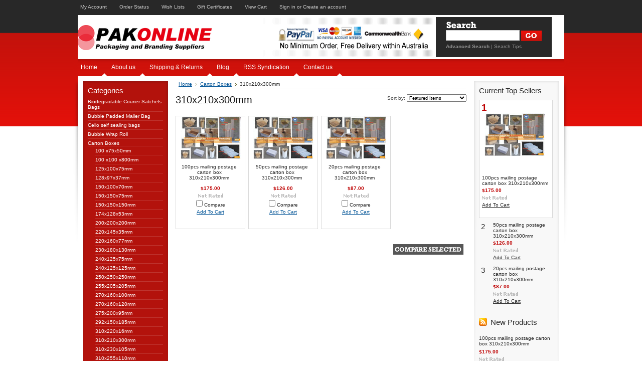

--- FILE ---
content_type: text/html; charset=UTF-8
request_url: https://www.pakonline.com.au/310x210x300mm/
body_size: 5528
content:
<!DOCTYPE html PUBLIC "-//W3C//DTD XHTML 1.0 Transitional//EN" "http://www.w3.org/TR/xhtml1/DTD/xhtml1-transitional.dtd">
<html xml:lang="en" lang="en" xmlns="http://www.w3.org/1999/xhtml">
<head>
	

	<title>shipping box carton</title>

	<meta http-equiv="Content-Type" content="text/html; charset=UTF-8" />
	<meta name="description" content="shipping box carton" />
	<meta name="keywords" content="shipping box carton" />
	
	<link rel='canonical' href='https://pakonline.com.au/310x210x300mm/' />
	
	
	
	<meta http-equiv="Content-Script-Type" content="text/javascript" />
	<meta http-equiv="Content-Style-Type" content="text/css" />
	
	<link rel="shortcut icon" href="https://cdn10.bigcommerce.com/s-1str3/product_images/pakonline2%20fc312.png" />

	<!-- begin: js page tag -->
	<script language="javascript" type="text/javascript">//<![CDATA[
		(function(){
			// this happens before external dependencies (and dom ready) to reduce page flicker
			var node, i;
			for (i = window.document.childNodes.length; i--;) {
				node = window.document.childNodes[i];
				if (node.nodeName == 'HTML') {
					node.className += ' javascript';
				}
			}
		})();
	//]]></script>
	<!-- end: js page tag -->

	<link href="https://cdn9.bigcommerce.com/r-50b4fa8997ce43839fb9457331bc39687cd8345a/themes/__master/Styles/styles.css" type="text/css" rel="stylesheet" /><link href="https://cdn9.bigcommerce.com/r-4f615c2ae007824a9fe879699febc4e15e0b2067/themes/Entertainment/Styles/styles.css" media="all" type="text/css" rel="stylesheet" />
<link href="https://cdn9.bigcommerce.com/r-4f615c2ae007824a9fe879699febc4e15e0b2067/themes/Entertainment/Styles/iselector.css" media="all" type="text/css" rel="stylesheet" />
<link href="https://cdn9.bigcommerce.com/r-4f615c2ae007824a9fe879699febc4e15e0b2067/themes/Entertainment/Styles/red.css" media="all" type="text/css" rel="stylesheet" />
<!--[if IE]><link href="https://cdn9.bigcommerce.com/r-4f615c2ae007824a9fe879699febc4e15e0b2067/themes/Entertainment/Styles/ie.css" media="all" type="text/css" rel="stylesheet" /><![endif]-->
<link href="https://cdn9.bigcommerce.com/r-50b4fa8997ce43839fb9457331bc39687cd8345a/themes/__master/Styles/product.attributes.css" type="text/css" rel="stylesheet" /><link href="https://cdn9.bigcommerce.com/r-3d731b7bcf2924caa25068ee3e7c523c5637ef49/javascript/jquery/themes/cupertino/ui.all.css" type="text/css" rel="stylesheet" /><link href="https://cdn9.bigcommerce.com/r-50b4fa8997ce43839fb9457331bc39687cd8345a/themes/__master/Styles/product.quickview.css" type="text/css" rel="stylesheet" /><link type="text/css" rel="stylesheet" href="https://cdn9.bigcommerce.com/r-3d731b7bcf2924caa25068ee3e7c523c5637ef49/javascript/jquery/plugins/imodal/imodal.css" />

	<!-- Tell the browsers about our RSS feeds -->
	<link rel="alternate" type="application/rss+xml" title="New Products in 310x210x300mm (RSS 2.0)" href="https://pakonline.com.au/rss.php?categoryid=51&amp;type=rss" />
<link rel="alternate" type="application/atom+xml" title="New Products in 310x210x300mm (Atom 0.3)" href="https://pakonline.com.au/rss.php?categoryid=51&amp;type=atom" />
<link rel="alternate" type="application/rss+xml" title="Popular Products in 310x210x300mm (RSS 2.0)" href="https://pakonline.com.au/rss.php?action=popularproducts&amp;categoryid=51&amp;type=rss" />
<link rel="alternate" type="application/atom+xml" title="Popular Products in 310x210x300mm (Atom 0.3)" href="https://pakonline.com.au/rss.php?action=popularproducts&amp;categoryid=51&amp;type=atom" />
<link rel="alternate" type="application/rss+xml" title="Latest News (RSS 2.0)" href="https://www.pakonline.com.au/rss.php?action=newblogs&amp;type=rss" />
<link rel="alternate" type="application/atom+xml" title="Latest News (Atom 0.3)" href="https://www.pakonline.com.au/rss.php?action=newblogs&amp;type=atom" />
<link rel="alternate" type="application/rss+xml" title="New Products (RSS 2.0)" href="https://www.pakonline.com.au/rss.php?type=rss" />
<link rel="alternate" type="application/atom+xml" title="New Products (Atom 0.3)" href="https://www.pakonline.com.au/rss.php?type=atom" />
<link rel="alternate" type="application/rss+xml" title="Popular Products (RSS 2.0)" href="https://www.pakonline.com.au/rss.php?action=popularproducts&amp;type=rss" />
<link rel="alternate" type="application/atom+xml" title="Popular Products (Atom 0.3)" href="https://www.pakonline.com.au/rss.php?action=popularproducts&amp;type=atom" />


	<!-- Include visitor tracking code (if any) -->
	

	

	<style type="text/css"> #Header { background-image: url("https://cdn10.bigcommerce.com/s-1str3/product_images/header_images/Entertainment_headerImage.png?t=1409873806"); } </style>

	<script type="text/javascript" src="https://cdn9.bigcommerce.com/r-3d731b7bcf2924caa25068ee3e7c523c5637ef49/javascript/jquery/1.7.2/jquery.min.js"></script>
	<script type="text/javascript" src="https://cdn10.bigcommerce.com/r-3d731b7bcf2924caa25068ee3e7c523c5637ef49/javascript/menudrop.js?"></script>
	<script type="text/javascript" src="https://cdn10.bigcommerce.com/r-3d731b7bcf2924caa25068ee3e7c523c5637ef49/javascript/common.js?"></script>
	<script type="text/javascript" src="https://cdn10.bigcommerce.com/r-3d731b7bcf2924caa25068ee3e7c523c5637ef49/javascript/iselector.js?"></script>
    <script src="https://cdn10.bigcommerce.com/r-3d731b7bcf2924caa25068ee3e7c523c5637ef49/javascript/viewport.js?"></script>

	<script type="text/javascript">
	//<![CDATA[
	config.ShopPath = 'https://www.pakonline.com.au';
	config.AppPath = ''; // BIG-8939: Deprecated, do not use.
	config.FastCart = 1;
	var ThumbImageWidth = 120;
	var ThumbImageHeight = 120;
	//]]>
	</script>
	
<script type="text/javascript">
ShowImageZoomer = false;
$(document).ready(function() {
	
	function loadQuickView() {
		$(".QuickView").quickview({
			buttonText: "Quick View",
			buttonColor: "#f7f7f7",
			gradientColor: "#dcdbdb",
			textColor: "#000000"
		});
	}

	$(document).on('SearchReload', function() {
		loadQuickView();
	});

	loadQuickView();
});
</script>
<script type="text/javascript" src="https://cdn9.bigcommerce.com/r-3d731b7bcf2924caa25068ee3e7c523c5637ef49/javascript/jquery/plugins/jqueryui/1.8.18/jquery-ui.min.js"></script>
<script type="text/javascript" src="https://cdn9.bigcommerce.com/r-3d731b7bcf2924caa25068ee3e7c523c5637ef49/javascript/jquery/plugins/validate/jquery.validate.js"></script>
<script type="text/javascript" src="https://cdn9.bigcommerce.com/r-3d731b7bcf2924caa25068ee3e7c523c5637ef49/javascript/product.functions.js"></script>
<script type="text/javascript" src="https://cdn9.bigcommerce.com/r-3d731b7bcf2924caa25068ee3e7c523c5637ef49/javascript/product.attributes.js"></script>
<script type="text/javascript" src="https://cdn9.bigcommerce.com/r-3d731b7bcf2924caa25068ee3e7c523c5637ef49/javascript/quickview.js"></script>
<script type="text/javascript" src="https://cdn9.bigcommerce.com/r-3d731b7bcf2924caa25068ee3e7c523c5637ef49/javascript/quickview.initialise.js"></script><script type="text/javascript">
(function () {
    var xmlHttp = new XMLHttpRequest();

    xmlHttp.open('POST', 'https://bes.gcp.data.bigcommerce.com/nobot');
    xmlHttp.setRequestHeader('Content-Type', 'application/json');
    xmlHttp.send('{"store_id":"747517","timezone_offset":"10","timestamp":"2026-01-21T08:06:09.40347400Z","visit_id":"6b743875-74d7-49e3-9a0b-96de0bbd6b03","channel_id":1}');
})();
</script>
<script type="text/javascript" src="https://cdn9.bigcommerce.com/r-3d731b7bcf2924caa25068ee3e7c523c5637ef49/javascript/jquery/plugins/jquery.form.js"></script>
<script type="text/javascript" src="https://cdn9.bigcommerce.com/r-3d731b7bcf2924caa25068ee3e7c523c5637ef49/javascript/jquery/plugins/imodal/imodal.js"></script>
<script type="text/javascript" src="https://checkout-sdk.bigcommerce.com/v1/loader.js" defer></script>
<script type="text/javascript">
var BCData = {};
</script>

	<script type="text/javascript" src="https://cdn9.bigcommerce.com/r-3d731b7bcf2924caa25068ee3e7c523c5637ef49/javascript/quicksearch.js"></script>
	
</head>

<body>
	<div id="Container">
			<div id="AjaxLoading"><img src="https://cdn10.bigcommerce.com/r-4f615c2ae007824a9fe879699febc4e15e0b2067/themes/Entertainment/images/ajax-loader.gif" alt="" />&nbsp; Loading... Please wait...</div>
		

				
		
		<div id="TopMenu">
			<ul style="display:">
				<li style="display:none" class="HeaderLiveChat">
					
				</li>
				<li style="display:" class="First"><a href="https://www.pakonline.com.au/account.php">My Account</a></li>
				<li style="display:"><a href="https://www.pakonline.com.au/orderstatus.php">Order Status</a></li>
				<li style="display:"><a href="https://www.pakonline.com.au/wishlist.php">Wish Lists</a></li>
				<li><a href="https://www.pakonline.com.au/giftcertificates.php">Gift Certificates</a></li>
				<li style="display:" class="CartLink"><a href="https://www.pakonline.com.au/cart.php">View Cart <span></span></a></li>
				<li style="display:">
					<div>
						<a href='https://www.pakonline.com.au/login.php' onclick=''>Sign in</a> or <a href='https://www.pakonline.com.au/login.php?action=create_account' onclick=''>Create an account</a>
					</div>
				</li>
			</ul>
			<br class="Clear" />
		</div>

		<div id="Outer">
			<div id="Header">
				<div id="Logo">
					<a href="https://www.pakonline.com.au/"><img src="/product_images/pakonline_1409709669__66210.png" border="0" id="LogoImage" alt="pakonline" /></a>

				</div>
							<div id="SearchForm">
				<form action="https://www.pakonline.com.au/search.php" method="get" onsubmit="return check_small_search_form()">
					<label for="search_query">Search</label><br />
					<input type="text" name="search_query" id="search_query" class="Textbox" value="" />
					<input type="image" src="https://cdn10.bigcommerce.com/r-4f615c2ae007824a9fe879699febc4e15e0b2067/themes/Entertainment/images/red/Search.gif" class="Button" />
				</form>
				<p>
					<a href="https://www.pakonline.com.au/search.php?mode=advanced"><strong>Advanced Search</strong></a> |
					<a href="https://www.pakonline.com.au/search.php?action=Tips">Search Tips</a>
				</p>
			</div>

			<script type="text/javascript">
				lang.EmptySmallSearch = "You forgot to enter some search keywords.";
			</script>

				<br class="Clear" />
			</div>
			<div id="Menu">
		<ul>
			<li class="First "><a href="https://www.pakonline.com.au/"><span>Home</span></a></li>
				<li class=" ">
		<a href="https://pakonline.com.au/about-us/"><span>About us</span></a>
		
	</li>	<li class=" ">
		<a href="https://pakonline.com.au/shipping-returns/"><span>Shipping &amp; Returns</span></a>
		
	</li>	<li class=" ">
		<a href="https://pakonline.com.au/blog/"><span>Blog</span></a>
		
	</li>	<li class=" ">
		<a href="https://pakonline.com.au/rss-syndication/"><span>RSS Syndication</span></a>
		
	</li>	<li class=" ">
		<a href="https://pakonline.com.au/contact-us/"><span>Contact us</span></a>
		
	</li>
		</ul>
	</div>


	<div id="Wrapper">
		
		<div class="Left" id="LayoutColumn1">
							<div class="Block CategoryList Moveable Panel" id="SideCategoryList">
					<h2>Categories</h2>
					<div class="BlockContent">
						<div class="SideCategoryListClassic">
							<ul class="category-list">	<li class=""><a href="https://www.pakonline.com.au/biodegradable-courier-satchels-bags/">Biodegradable Courier Satchels Bags</a>
	
	</li>	<li class=""><a href="https://www.pakonline.com.au/bubble-padded-mailer-bag/">Bubble Padded Mailer Bag</a>
	
	</li>	<li class=""><a href="https://www.pakonline.com.au/cello-self-sealing-bags/">Cello self sealing bags</a>
	
	</li>	<li class=""><a href="https://www.pakonline.com.au/bubble-wrap-roll/">Bubble Wrap Roll </a>
	
	</li>	<li class=""><a href="https://www.pakonline.com.au/carton-boxes/">Carton Boxes</a>
	<ul>	<li class=""><a href="/100-x75x50mm/">100 x75x50mm</a>
	
	</li>	<li class=""><a href="/100-x100-x800mm/">100 x100 x800mm</a>
	
	</li>	<li class=""><a href="/125x100x75mm/">125x100x75mm</a>
	
	</li>	<li class=""><a href="/128x97x37mm/">128x97x37mm</a>
	
	</li>	<li class=""><a href="/150x100x70/">150x100x70mm</a>
	
	</li>	<li class=""><a href="/150x150x75mm/">150x150x75mm</a>
	
	</li>	<li class=""><a href="/150x150x150mm/">150x150x150mm</a>
	
	</li>	<li class=""><a href="/174x128x53mm/">174x128x53mm</a>
	
	</li>	<li class=""><a href="/200x200x200mm/">200x200x200mm</a>
	
	</li>	<li class=""><a href="/220x145x35mm/">220x145x35mm</a>
	
	</li>	<li class=""><a href="/220x160x77mm/">220x160x77mm</a>
	
	</li>	<li class=""><a href="/230x180x130mm/">230x180x130mm</a>
	
	</li>	<li class=""><a href="/240x125x75mm/">240x125x75mm</a>
	
	</li>	<li class=""><a href="/240x125x125mm/">240x125x125mm</a>
	
	</li>	<li class=""><a href="/250x250x250mm/">250x250x250mm</a>
	
	</li>	<li class=""><a href="/255x205x205mm/">255x205x205mm</a>
	
	</li>	<li class=""><a href="/270x160x100mm/">270x160x100mm</a>
	
	</li>	<li class=""><a href="/270x160x120mm/">270x160x120mm</a>
	
	</li>	<li class=""><a href="/275x200x95mm/">275x200x95mm</a>
	
	</li>	<li class=""><a href="/292x150x185mm/">292x150x185mm</a>
	
	</li>	<li class=""><a href="/310x220x16mm/">310x220x16mm</a>
	
	</li>	<li class=""><a href="/310x210x300mm/">310x210x300mm</a>
	
	</li>	<li class=""><a href="/310x230x105mm/">310x230x105mm</a>
	
	</li>	<li class=""><a href="/310x255x110mm/">310x255x110mm</a>
	
	</li>	<li class=""><a href="/320x240x160mm/">320x240x160mm</a>
	
	</li>	<li class=""><a href="/400x200x180mm/">400x200x180mm</a>
	
	</li>	<li class=""><a href="/405x300x255mm-1/">405x300x255mm</a>
	
	</li>	<li class="LastChild"><a href="/430x305x140mm/">430x305x140mm</a>
	
	</li></ul>
	</li>	<li class=""><a href="https://www.pakonline.com.au/carton-fit-auspost-satchels/">Carton fit Auspost satchels</a>
	
	</li>	<li class=""><a href="https://www.pakonline.com.au/courier-satchels-bags-1/">Courier Satchels Bags</a>
	
	</li>	<li class=""><a href="https://www.pakonline.com.au/invoice-enclosed-envelopes/">Invoice Enclosed Envelopes </a>
	
	</li>	<li class=""><a href="https://www.pakonline.com.au/kraft-paper-rolls/">Kraft Paper Rolls</a>
	
	</li>	<li class=""><a href="https://www.pakonline.com.au/plain-white-labels-for-inkjet-and-laser-printer/">Plain White Labels for Inkjet /Laser Printer</a>
	
	</li>	<li class=""><a href="https://www.pakonline.com.au/premium-business-envelope/">Premium Business Envelope</a>
	
	</li>	<li class=""><a href="https://www.pakonline.com.au/quality-packaging-tapes/">Quality Packaging tapes</a>
	
	</li>	<li class=""><a href="https://www.pakonline.com.au/stretch-film-clear-black-colour/">Stretch Film Clear/ Black Colour</a>
	
	</li>	<li class=""><a href="https://www.pakonline.com.au/super-flat-mailing-box/">Super Flat Mailing Box</a>
	
	</li>	<li class=""><a href="https://www.pakonline.com.au/customers-bulk-order-here/">Customers Bulk Order Here</a>
	
	</li>	<li class=""><a href="https://www.pakonline.com.au/food-packaging/">Food Packaging</a>
	
	</li>	<li class=""><a href="https://www.pakonline.com.au/request-a-sample/">Request a sample</a>
	
	</li></ul>
							<div class="afterSideCategoryList"></div>
						</div>
					</div>
				</div>

							<div class="Block ShopByPrice Moveable Panel" id="SideCategoryShopByPrice" style="display:">
					<h2>Shop by Price</h2>
					<div class="BlockContent">
						<ul>
							<li><a href="https://pakonline.com.au/310x210x300mm/?price_min=0&price_max=105&sort=featured" rel="nofollow">$0.00 - $105.00</a></li><li><a href="https://pakonline.com.au/310x210x300mm/?price_min=105&price_max=122&sort=featured" rel="nofollow">$105.00 - $122.00</a></li><li><a href="https://pakonline.com.au/310x210x300mm/?price_min=122&price_max=140&sort=featured" rel="nofollow">$122.00 - $140.00</a></li><li><a href="https://pakonline.com.au/310x210x300mm/?price_min=140&price_max=157&sort=featured" rel="nofollow">$140.00 - $157.00</a></li><li><a href="https://pakonline.com.au/310x210x300mm/?price_min=157&price_max=175&sort=featured" rel="nofollow">$157.00 - $175.00</a></li>
						</ul>
					</div>
				</div>
			<div class="Block Moveable Panel" id="SideShopByBrand" style="display:none;"></div>
								

				<div class="Block NewsletterSubscription Moveable Panel" id="SideNewsletterBox">

					<h2>
						Our Newsletter
					</h2>
					

					<div class="BlockContent">
						<form action="https://www.pakonline.com.au/subscribe.php" method="post" id="subscribe_form" name="subscribe_form">
							<input type="hidden" name="action" value="subscribe" />
							<label for="nl_first_name">Your First Name:</label>
							<input type="text" class="Textbox" id="nl_first_name" name="nl_first_name" />
							<label for="nl_email">Your Email Address:</label>
							<input type="text" class="Textbox" id="nl_email" name="nl_email" /><br />

								<input type="image" src="https://cdn10.bigcommerce.com/r-4f615c2ae007824a9fe879699febc4e15e0b2067/themes/Entertainment/images/red/NewsletterSubscribe.gif" value="Subscribe" class="Button" />

						</form>
					</div>
				</div>
				<script type="text/javascript">
// <!--
	$('#subscribe_form').submit(function() {
		if($('#nl_first_name').val() == '') {
			alert('You forgot to type in your first name.');
			$('#nl_first_name').focus();
			return false;
		}

		if($('#nl_email').val() == '') {
			alert('You forgot to type in your email address.');
			$('#nl_email').focus();
			return false;
		}

		if($('#nl_email').val().indexOf('@') == -1 || $('#nl_email').val().indexOf('.') == -1) {
			alert('Please enter a valid email address, such as john@example.com.');
			$('#nl_email').focus();
			$('#nl_email').select();
			return false;
		}

		// Set the action of the form to stop spammers
		$('#subscribe_form').append("<input type=\"hidden\" name=\"check\" value=\"1\" \/>");
		return true;

	});
// -->
</script>


			<div class="Block Moveable Panel" id="SideLiveChatServices" style="display:none;"></div>
		</div>
		<div class="Content " id="LayoutColumn2">
							<div class="Block Moveable Panel Breadcrumb" id="CategoryBreadcrumb">
					<ul>
						<li><a href="https://www.pakonline.com.au/">Home</a></li><li><a href="https://pakonline.com.au/carton-boxes/">Carton Boxes</a></li><li>310x210x300mm</li>
					</ul>
				</div>
			
							<div class="Block Moveable Panel" id="CategoryHeading">
					<div class="BlockContent">
						<div class="FloatRight SortBox">
	<form action="https://pakonline.com.au/310x210x300mm/" method="get">
		
		Sort by:
		<select name="sort" id="sort" onchange="this.form.submit()">
			<option selected="selected" value="featured">Featured Items</option>
			<option  value="newest">Newest Items</option>
			<option  value="bestselling">Bestselling</option>
			<option  value="alphaasc">Alphabetical: A to Z</option>
			<option  value="alphadesc">Alphabetical: Z to A</option>
			<option  value="avgcustomerreview">Avg. Customer Review</option>
			<option  value="priceasc">Price: Low to High</option>
			<option  value="pricedesc">Price: High to Low</option>
		</select>
	</form>
</div>

						
						<h2>310x210x300mm</h2>
						

						<div class="CategoryDescription">
						
							
						
						</div>
						
					</div>
				</div>

			<div class="Block Moveable Panel" id="CategoryPagingTop" style="display:none;"></div>
							<div class="Block CategoryContent Moveable Panel" id="CategoryContent">
					<script type="text/javascript">
						lang.CompareSelectMessage = 'Please choose at least 2 products to compare.';
						lang.PleaseSelectAProduct = 'Please select at least one product to add to your cart.';
						config.CompareLink = 'https://www.pakonline.com.au/compare/';
					</script>
					
					
					<form name="frmCompare" id="frmCompare" action="https://www.pakonline.com.au/compare/" method="get" onsubmit="return compareProducts(config.CompareLink)">
						
						<ul class="ProductList ">
														<li class="Odd">
								<div class="ProductImage QuickView" data-product="219">
									<a href="https://pakonline.com.au/100pcs-mailing-postage-carton-box-310x210x300mm/"><img src="https://cdn10.bigcommerce.com/s-1str3/products/219/images/428/carton_box_01__27309.1410869362.120.120.jpg?c=2" alt="shipping box carton postage sydney supplier order online wholesales" /></a>
								</div>
								<div class="ProductDetails">
									<strong><a href="https://pakonline.com.au/100pcs-mailing-postage-carton-box-310x210x300mm/" class="">100pcs mailing postage carton box 310x210x300mm</a></strong>
								</div>
								<div class="ProductPriceRating">
									<em>$175.00</em>
									<span class="Rating Rating0"><img src="https://cdn10.bigcommerce.com/r-4f615c2ae007824a9fe879699febc4e15e0b2067/themes/Entertainment/images/IcoRating0.gif" alt="" style="" /></span>
								</div>
								<div class="ProductCompareButton" style="display:">
									<input type="checkbox" class="CheckBox" name="compare_product_ids" id="compare_219" value="219" onclick="product_comparison_box_changed(this.checked)" /> <label for="compare_219">Compare</label> <br />
								</div>
								<div class="ProductActionAdd" style="display:;">
									<a href="https://pakonline.com.au/cart.php?action=add&product_id=219">Add To Cart</a>
								</div>
							</li>							<li class="Even">
								<div class="ProductImage QuickView" data-product="218">
									<a href="https://pakonline.com.au/50pcs-mailing-postage-carton-box-310x210x300mm/"><img src="https://cdn10.bigcommerce.com/s-1str3/products/218/images/427/carton_box_01__86516.1410869320.120.120.jpg?c=2" alt="shipping box carton postage sydney supplier order online wholesales" /></a>
								</div>
								<div class="ProductDetails">
									<strong><a href="https://pakonline.com.au/50pcs-mailing-postage-carton-box-310x210x300mm/" class="">50pcs mailing postage carton box 310x210x300mm</a></strong>
								</div>
								<div class="ProductPriceRating">
									<em>$126.00</em>
									<span class="Rating Rating0"><img src="https://cdn10.bigcommerce.com/r-4f615c2ae007824a9fe879699febc4e15e0b2067/themes/Entertainment/images/IcoRating0.gif" alt="" style="" /></span>
								</div>
								<div class="ProductCompareButton" style="display:">
									<input type="checkbox" class="CheckBox" name="compare_product_ids" id="compare_218" value="218" onclick="product_comparison_box_changed(this.checked)" /> <label for="compare_218">Compare</label> <br />
								</div>
								<div class="ProductActionAdd" style="display:;">
									<a href="https://pakonline.com.au/cart.php?action=add&product_id=218">Add To Cart</a>
								</div>
							</li>							<li class="Odd">
								<div class="ProductImage QuickView" data-product="217">
									<a href="https://pakonline.com.au/20pcs-mailing-postage-carton-box-310x210x300mm/"><img src="https://cdn10.bigcommerce.com/s-1str3/products/217/images/426/carton_box_01__72451.1410869267.120.120.jpg?c=2" alt="shipping box carton postage sydney supplier order online wholesales" /></a>
								</div>
								<div class="ProductDetails">
									<strong><a href="https://pakonline.com.au/20pcs-mailing-postage-carton-box-310x210x300mm/" class="">20pcs mailing postage carton box 310x210x300mm</a></strong>
								</div>
								<div class="ProductPriceRating">
									<em>$87.00</em>
									<span class="Rating Rating0"><img src="https://cdn10.bigcommerce.com/r-4f615c2ae007824a9fe879699febc4e15e0b2067/themes/Entertainment/images/IcoRating0.gif" alt="" style="" /></span>
								</div>
								<div class="ProductCompareButton" style="display:">
									<input type="checkbox" class="CheckBox" name="compare_product_ids" id="compare_217" value="217" onclick="product_comparison_box_changed(this.checked)" /> <label for="compare_217">Compare</label> <br />
								</div>
								<div class="ProductActionAdd" style="display:;">
									<a href="https://pakonline.com.au/cart.php?action=add&product_id=217">Add To Cart</a>
								</div>
							</li>
						</ul>
						<br class="Clear" />
												<div class="CompareButton" style="display:">
							<input type="image" value="Compare Selected" src="https://cdn10.bigcommerce.com/r-4f615c2ae007824a9fe879699febc4e15e0b2067/themes/Entertainment/images/red/CompareButton.gif" />
						</div>
					</form>
				</div>
			<div class="Block Moveable Panel" id="CategoryPagingBottom" style="display:none;"></div>
			
		</div>
		<div class="Right" id="LayoutColumn3" style="display: ">
							<div class="Block TopSellers Moveable Panel" id="SideCategoryTopSellers" style="display:">
					<h2>Current Top Sellers</h2>
					<div class="BlockContent">
						<ul class="ProductList">
														<li class="TopSeller1">
								<div class="TopSellerNumber">1</div>
								<div class="ProductImage">
									<a href="https://pakonline.com.au/100pcs-mailing-postage-carton-box-310x210x300mm/"><img src="https://cdn10.bigcommerce.com/s-1str3/products/219/images/428/carton_box_01__27309.1410869362.120.120.jpg?c=2" alt="shipping box carton postage sydney supplier order online wholesales" /></a>
								</div>
								<div class="ProductDetails">
									<strong><a href="https://pakonline.com.au/100pcs-mailing-postage-carton-box-310x210x300mm/">100pcs mailing postage carton box 310x210x300mm</a></strong>
									<div class="ProductPriceRating">
										<em>$175.00</em>
										<span class="Rating Rating0"><img src="https://cdn10.bigcommerce.com/r-4f615c2ae007824a9fe879699febc4e15e0b2067/themes/Entertainment/images/IcoRating0.gif" alt="" style="" /></span>
									</div>
									<div class="ProductActionAdd" style="display:;">
										<strong><a href="https://pakonline.com.au/cart.php?action=add&product_id=219">Add To Cart</a></strong>
									</div>
								</div>
							</li>
							<li>
								<div class="TopSellerNumber">2</div>
								<div class="ProductImage">
									<a href="https://pakonline.com.au/50pcs-mailing-postage-carton-box-310x210x300mm/"><img src="https://cdn10.bigcommerce.com/s-1str3/products/218/images/427/carton_box_01__86516.1410869320.120.120.jpg?c=2" alt="shipping box carton postage sydney supplier order online wholesales" /></a>
								</div>
								<div class="ProductDetails">
									<strong><a href="https://pakonline.com.au/50pcs-mailing-postage-carton-box-310x210x300mm/">50pcs mailing postage carton box 310x210x300mm</a></strong>
									<div class="ProductPriceRating">
										<em>$126.00</em>
										<span class="Rating Rating0"><img src="https://cdn10.bigcommerce.com/r-4f615c2ae007824a9fe879699febc4e15e0b2067/themes/Entertainment/images/IcoRating0.gif" alt="" style="" /></span>
									</div>
									<div class="ProductActionAdd" style="display:;">
										<strong><a href="https://pakonline.com.au/cart.php?action=add&product_id=218">Add To Cart</a></strong>
									</div>
								</div>
							</li>
							<li>
								<div class="TopSellerNumber">3</div>
								<div class="ProductImage">
									<a href="https://pakonline.com.au/20pcs-mailing-postage-carton-box-310x210x300mm/"><img src="https://cdn10.bigcommerce.com/s-1str3/products/217/images/426/carton_box_01__72451.1410869267.120.120.jpg?c=2" alt="shipping box carton postage sydney supplier order online wholesales" /></a>
								</div>
								<div class="ProductDetails">
									<strong><a href="https://pakonline.com.au/20pcs-mailing-postage-carton-box-310x210x300mm/">20pcs mailing postage carton box 310x210x300mm</a></strong>
									<div class="ProductPriceRating">
										<em>$87.00</em>
										<span class="Rating Rating0"><img src="https://cdn10.bigcommerce.com/r-4f615c2ae007824a9fe879699febc4e15e0b2067/themes/Entertainment/images/IcoRating0.gif" alt="" style="" /></span>
									</div>
									<div class="ProductActionAdd" style="display:;">
										<strong><a href="https://pakonline.com.au/cart.php?action=add&product_id=217">Add To Cart</a></strong>
									</div>
								</div>
							</li>

						</ul>
					</div>
				</div>
			<div class="Block Moveable Panel" id="SideCategoryPopularProducts" style="display:none;"></div>
							<div class="Block NewProducts Moveable Panel" id="SideCategoryNewProducts" style="display:">
					<h2><span class="FeedLink FloatRight">
	<a href="https://www.pakonline.com.au/rss.php?type=rss&amp;categoryid=51">
		<img src="https://cdn10.bigcommerce.com/r-4f615c2ae007824a9fe879699febc4e15e0b2067/themes/Entertainment/images/RSS.gif" title="New Products RSS Feed for 310x210x300mm" alt="RSS" />
	</a>
</span> New Products</h2>
					<div class="BlockContent">
						<ul class="ProductList">
							<li class="Odd">
	<div class="ProductImage">
		<a href="https://pakonline.com.au/100pcs-mailing-postage-carton-box-310x210x300mm/"><img src="https://cdn10.bigcommerce.com/s-1str3/products/219/images/428/carton_box_01__27309.1410869362.120.120.jpg?c=2" alt="shipping box carton postage sydney supplier order online wholesales" /></a>
	</div>
	<div class="ProductDetails">
		<strong><a href="https://pakonline.com.au/100pcs-mailing-postage-carton-box-310x210x300mm/">100pcs mailing postage carton box 310x210x300mm</a></strong>
	</div>
	<div class="ProductPriceRating">
		<em>$175.00</em>
		<span class="Rating Rating0"><img src="https://cdn10.bigcommerce.com/r-4f615c2ae007824a9fe879699febc4e15e0b2067/themes/Entertainment/images/IcoRating0.gif" alt="" style="" /></span>
	</div>
	<div class="ProductActionAdd" style="display:;">
		<a href="https://pakonline.com.au/cart.php?action=add&product_id=219">Add To Cart</a>
	</div>
</li><li class="Even">
	<div class="ProductImage">
		<a href="https://pakonline.com.au/50pcs-mailing-postage-carton-box-310x210x300mm/"><img src="https://cdn10.bigcommerce.com/s-1str3/products/218/images/427/carton_box_01__86516.1410869320.120.120.jpg?c=2" alt="shipping box carton postage sydney supplier order online wholesales" /></a>
	</div>
	<div class="ProductDetails">
		<strong><a href="https://pakonline.com.au/50pcs-mailing-postage-carton-box-310x210x300mm/">50pcs mailing postage carton box 310x210x300mm</a></strong>
	</div>
	<div class="ProductPriceRating">
		<em>$126.00</em>
		<span class="Rating Rating0"><img src="https://cdn10.bigcommerce.com/r-4f615c2ae007824a9fe879699febc4e15e0b2067/themes/Entertainment/images/IcoRating0.gif" alt="" style="" /></span>
	</div>
	<div class="ProductActionAdd" style="display:;">
		<a href="https://pakonline.com.au/cart.php?action=add&product_id=218">Add To Cart</a>
	</div>
</li><li class="Odd">
	<div class="ProductImage">
		<a href="https://pakonline.com.au/20pcs-mailing-postage-carton-box-310x210x300mm/"><img src="https://cdn10.bigcommerce.com/s-1str3/products/217/images/426/carton_box_01__72451.1410869267.120.120.jpg?c=2" alt="shipping box carton postage sydney supplier order online wholesales" /></a>
	</div>
	<div class="ProductDetails">
		<strong><a href="https://pakonline.com.au/20pcs-mailing-postage-carton-box-310x210x300mm/">20pcs mailing postage carton box 310x210x300mm</a></strong>
	</div>
	<div class="ProductPriceRating">
		<em>$87.00</em>
		<span class="Rating Rating0"><img src="https://cdn10.bigcommerce.com/r-4f615c2ae007824a9fe879699febc4e15e0b2067/themes/Entertainment/images/IcoRating0.gif" alt="" style="" /></span>
	</div>
	<div class="ProductActionAdd" style="display:;">
		<a href="https://pakonline.com.au/cart.php?action=add&product_id=217">Add To Cart</a>
	</div>
</li>
						</ul>
					</div>
				</div>
		</div>
		<br class="Clear" />
	</div>
	        <br class="Clear" />
        <div id="Footer">
            <p>
                

                All prices are in <span title='Australian Dollars'>AUD</span>.Excluded GST. 
                Free Delivery within Australia. 
                All products are sold by carton.No minimum order.
                Copyright 2026 
                pakonline.
                
                
                
                <br />
                <a href="http://www.pakonline.com.au/bubble-padded-mailer-bag"> Kraft Paper Bubble Padded Mailer Bags</a>
                 <a href="http://www.pakonline.com.au/bubble-wrap-roll/"> Bubble Wrap Roll Packaging</a>
                 <a href="http://www.pakonline.com.au/courier-satchels-bags-1"> Poly Courier Post Satchels Bags White Plain</a>
                <a href="http://www.pakonline.com.au/plain-white-labels-for-inkjet-and-laser-printer/"> Plain White Labels for Inkjet Laser Printer</a>
                <a href="http://www.pakonline.com.au/quality-packaging-tapes/"> Quality Packing Taps Suppliers</a>
                
                      
            </p>
        </div>
        <br class="Clear" />
        </div>

        
        
        
        

        
        
        

        <script type="text/javascript" src="https://cdn9.bigcommerce.com/r-3d731b7bcf2924caa25068ee3e7c523c5637ef49/javascript/bc_pinstrumentation.min.js"></script>
<script type="text/javascript" src="https://cdn9.bigcommerce.com/r-3d731b7bcf2924caa25068ee3e7c523c5637ef49/javascript/visitor.js"></script>

        <script type="text/javascript">
$(document).ready(function() {
	// attach fast cart event to all 'add to cart' link
	$(".ProductActionAdd a[href*='cart.php?action=add']").click(function(event) {
		fastCartAction($(this).attr('href'));
		return false;
	});
});
</script>


        

</div>

<script type="text/javascript" src="https://cdn9.bigcommerce.com/shared/js/csrf-protection-header-5eeddd5de78d98d146ef4fd71b2aedce4161903e.js"></script></body>
</html>

--- FILE ---
content_type: text/css
request_url: https://cdn9.bigcommerce.com/r-4f615c2ae007824a9fe879699febc4e15e0b2067/themes/Entertainment/Styles/styles.css
body_size: 8573
content:
/* Global Reset */
* {
	margin: 0;
	padding: 0;
}

/* General */
body {
	font-family: Verdana, Arial, Helvetica, sans-serif;
	font-size: 0.7em;
	height: 100%;
}

input, select {
	font-size: 12px;
}

input {
	padding: 2px;
}

p {
	line-height: 1.3;
	margin-bottom: 15px;
}

a {
	font-weight: normal;
	text-decoration: underline;
}

h2 {
	font-size: 1.8em;
	font-weight: normal;
	margin: 0 0 8px 0;
}

h3 {
	font-size: 1.4em;
	font-weight: normal;
	margin-bottom: 6px;
}

h4 {
	font-size: 1.1em;
	margin-bottom: 4px;
}

img, img a {
	border: 0;
}

ul, ol {
	margin: 0 0 10px 30px;
}

li {
	margin: 0;
	margin-bottom: 2px;
	padding: 0;
}

blockquote {
	margin-left: 28px;
}

select option {
	padding: 0 10px;
}

hr {
	margin: 10px 0;
	padding: 0;
	background: #c7d7db;
	height: 1px;
	border:0;
}

/* Forms */
.HorizontalFormContainer dl, .VerticalFormContainer dl {
	margin: 0;
}
.HorizontalFormContainer dt img {
	vertical-align: middle;
	float: left;
}

.HorizontalFormContainer dt .fieldLabel {
	float:left;
	padding-top: 4px;
	padding-left: 4px;
}

.HorizontalFormContainer dt {
	width: 160px;
	float: left;
	clear: left;
}

.HorizontalFormContainer dd.ProductField {
	height: 20px;
}

.HorizontalFormContainer dd {
	padding-top:4px;
	margin-left: 170px;
}

.NarrowFormContainer dt {
	width: 110px;
}

.NarrowFormContainer dd {
	margin-left: 120px;
}

.HorizontalFormContainer p.Submit {
	margin-left: 170px;
}

.NarrowFormContainer p.Submit {
	margin-left: 120px;
}

.VerticalFormContainer dt {
	margin-bottom: 6px;
}

.VerticalFormContainer dd {
	margin-bottom: 6px;
	margin-left: 10px;
}

/* Page Container */

#Container {
	width: 990px;
	margin: auto;
}

/* Top Navigational Menu */
#TopMenu {
	width: 960px;
	height: 30px;
	padding: 0;
	margin: 0 0 0 10px;
}

#TopMenu ul {
	list-style: none;
	padding: 0;
	margin: 0;
}

#TopMenu li {
	list-style: none;
	float: left;
	margin: 4px 0 0 0;
	padding: 0;
}

#TopMenu li.First a {
	border-left: 0;
}

#TopMenu li a, #TopMenu li div {
	display: block;
	text-decoration: none;
	font-size: 0.85em;
	padding: 0 20px 0 5px;
	margin: 4px 0 4px 0;
}

#TopMenu li div a {
	padding: 0;
	margin: 0;
	display: inline;
	font-size: 1em;
}

#TopMenu li a:hover {
	text-decoration: underline;
}

/* Pages Menu */
#Menu {
	clear: both;
	float: left;
	margin: 0 0 0 10px;
	padding: 4px 0 0 0;
	height: 30px;
	width: 970px;
	display: inline;
}

#Menu ul {
	margin: 0;
	padding: 0;
}

#Menu li {
	float: left;
	position: relative;
	list-style: none;
	margin: 0 2px 0 0;
	padding: 0;
}

#Menu li.First a {
}

#Menu li a {
	display: block;
	float: left;
	font-size: 1.1em;
	text-align: center;
	text-decoration: none;
	padding: 5px 20px 5px 6px;
	height: 20px;
}

#Menu li a:hover	{
	text-decoration: underline;
}

#Menu li ul {
	width: auto;
	position: absolute;
	clear: left;
	top: 30px;
	left: 0;
	display: none;
	text-align: left;
	font-size: 0.85em;
	background: transparent;
	z-index: 1;
}

#Menu li ul li {
	clear: both;
	text-align: left;
	background: transparent;
}

#Menu li ul li a {
	padding: 5px 10px 5px 10px;
	font-size: 1em;
	text-align: left;
	margin: 0;
	width: 120px;
	height: auto;
}

#Menu li ul li a:hover {
	background: #444444;
}

#Menu li:hover a, #Menu li.over a{
	text-decoration: underline;
}

#Menu li ul li a, #Menu li.over li a {
	text-decoration: none !important;
}

#Menu li:hover ul, #Menu li.over ul {
	display: block;
}

/* Holly Hack. IE Requirement \*/
* html #Menu ul li { float: left; height: 1%; }
* html #Menu ul li a { height: 1%; }
/* End */


/* Outer Content Wrapper (Surrounds header & content) */
#Outer {
	clear: both;
}

#Wrapper {
	clear: both;
	float: left;
	width: 970px;
	padding: 10px 0 0 0;
	margin: 0 0 0 10px;
	display: inline;
}

/* Header */

#Header {
	width: 970px;
	height: 88px;
	clear: both;
	float: left;
	padding: 0;
	margin: 0 0 0 10px;
	display: inline;
}

/* Logo */

#Logo {
	float: left;
	width: 700px;
	height: 60px;
	display: inline;
}

#Logo h1 {
	margin: 15px 0 0 20px;
	padding-left: 60px;
	font-size: 30px;
	padding-top: 5px;
	height: 45px;
}

#Logo #LogoImage {
	margin-top: 20px;
}

#Logo h1 a {
	text-decoration: none;
}

/* Top Search Form */
#SearchForm {
	float: right;
	margin: 4px 25px 0 0;
	padding: 14px 20px 0 20px;
	height: 66px;
	display: inline;
}

#SearchForm form {
}

#SearchForm label {
	font-size: 1.3em;
	display: none;
}

#SearchForm input {
	width: 139px;
	height: 15px;
	font-size: 0.9em;
	padding: 2px 3px 2px 3px;
}

#SearchForm .Button {
	width: 41px;
	height: 21px;
	padding: 0;
	background: transparent;
	vertical-align: middle;
}

#SearchForm p {
	font-size: 0.85em;
	margin: 5px 0 0 0;
}

#SearchForm a {
	text-decoration: none;
}

#SearchForm a:hover {
	text-decoration: underline;
}/* Left Content Area */

.Left {
	float: left;
	min-height: 500px;
	width: 170px;
	font-size: 0.85em;
	margin: 0 15px 0 10px;
	display: inline;
}

.Left h2 {
	font-size: 1.6em;
	font-weight: normal;
	margin: 10px 5px 5px 10px;
}

.Left ul {
	margin: 0;
	padding: 0;
}

.Left li {
	clear: both;
	list-style: none;
	margin: 0;
	padding: 3px 0;
}

.Left .BlockContent {
	margin: 0 10px 0 10px;
}

.Left li {
}

.Left li a {
	text-decoration: none;
}

.Left li a:hover {
	text-decoration: underline;
}

.Left #SideCategoryList li ul {
	border-top: 1px solid #BE3530;
}

.Left #SideCategoryList li.LastChild {
	border-bottom: 0 !important;
}
.Left #SideCategoryList li{
	padding: 3px 0 3px 0;
}
.Left #SideCategoryList li ul {
	padding-left: 15px;
}
/* Primary Content Area */
.Content {
	float: left;
	width: 580px;
	min-height: 500px;
	margin: 0;
	padding: 0 0 10px 0;
	font-size: 11px;
}

.Content .Block {
	clear: both;
}

.Block {
	margin-top: 0;
	margin-bottom: 10px;
}

.Content h2 {
}

.Content a:hover {
	text-decoration: underline;
}

/* Primary Content Area (column span of 2) */
.Content.Wide {
	width: 750px;
	margin: 0 0 0 10px;
}

/* Primary Content Area (column span of 3 - spans entire page width) */
.Content.Widest {
	width: 950px;
	margin: 0 0 0 10px;
}

/* Right Content Area */
.Right {
	float: right;
	min-height: 500px;
	width: 170px;
	font-size: 0.85em;
	padding-bottom: 10px;
	margin-right: 10px;
	display: inline;
}

.Right h2 {
	font-size: 1.6em;
	font-weight: normal;
	margin: 10px 5px 10px 10px;
}

.Right a {
	color: #000;
}

.Right li a:hover {
	text-decoration: underline;
}

.Right .Block {
	padding: 0;
	margin: 0;
}

.Right .BlockContent {
	margin: 0 10px 5px 10px;
}

.Right ul {
	margin: 0;
	padding: 0;
}

.Right li {
	clear: both;
	list-style: none;
	margin: 0;
	padding: 3px 0;
}

.Right li a {
	text-decoration: none;
}

.Right li a:hover {
	text-decoration: underline;
}

/* Page Footer */

#Footer {
	clear: both;
	font-size: 0.85em;
	text-align: left;
	width: 935px;
	margin: 20px 0 0 20px;
	padding: 20px 0 10px 15px;
}

#Footer ul {
	list-style: none;
	margin: 0 0 30px 115px;
	padding: 0;
}

#Footer li {
	float: left;
	list-style: none;
	margin: 0;
	padding: 0;
}

#Footer li a {
	text-decoration: none;
	padding: 0 10px 0 10px;
}

/* Newsletter Subscription Form */
.NewsletterSubscription {
	clear: both;
}

.NewsletterSubscription label {
	clear: both;
	float: left;
}

.Left .NewsletterSubscription label {
	color: #fff;
}

.NewsletterSubscription input {
	width: 140px;
	font-size: 0.9em;
	padding: 3px;
	margin-bottom: 5px;
}

.NewsletterSubscription .Button {
	width: 115px;
	height: 21px;
	border: 0;
	vertical-align: middle;
}

/* Product Listings */

.ProductList {
	list-style: none;
	margin: 0;
	padding: 0;
}

.Content .ProductList, .Content .ProductList li {
	padding-bottom: 5px;
	list-style: none;
	padding: 0;
	margin: 0;
}

.Content .ProductList li {
	padding-bottom: 5px;
	list-style: none;
	float: left;
	width: 137px;
	min-height: 21em;
	font-size: 0.95em;
	text-align: center;
	margin: 10px 6px 10px 0;
	overflow: hidden;
}

.Content .ProductList .ProductImage {
	margin: 8px 8px 5px 8px;
	display: inline;
	width: 120px;
	height: 120px;
	text-align: center;
	overflow: hidden;
}

.Content .ProductList .ProductDetails {
	padding: 5px 3px 5px 3px;
	min-height: 0;
}

.ProductList a {
	text-decoration: none;
}

.ProductList .ProductImage {
	margin: 0 0 5px 6px;
	display: table-cell;
	width: 120px;
	height: 120px;
	text-align: center;
	overflow: hidden;
	vertical-align: middle;
}

.ProductList .ProductImage img{
	vertical-align: middle;
}

.ProductList .ProductDetails {
	margin: 5px 5px 5px 0;
}

.ProductList em {
	margin-top: 3px;
	display: block;
}

.ProductPrice, .ProductList em {
	font-style: normal;
	font-weight: bold;
}

.ProductList .Rating {
	font-size: 0.9em;
	font-weight: bold;
	display: block;
}

.ProductList .Rating img {
	height: 12px;
	margin-top: 3px;
}

.ProductList li .ProductCompareButton {
	margin-top: 3px;
	text-align: center;
}

.Left .ProductList .ProductImage, .Right .ProductList .ProductImage {
	display: none;
}
.Left .ProductList .ProductImage img, .Right .ProductList .ProductImage img {
	max-width:130px;
}

.Left .ProductList li a {
	color: #fff;
}

.Right .ProductList li {
}

.Right .SideCart p
{
	color: #000000;
}

/* Top Seller Block Specific */

.Right .TopSellers {
	clear: both;
	padding: 0 0 10px 0;
}

.Right .TopSellers ul {
	margin: 0;
	padding: 0;
}

.Right .TopSellers li {
	clear: both;
	width: 148px;
	margin: 0 0 5px 0;
}

.Right .TopSellers li .TopSellerNumber { /* Contains the number of the item */
	float: left;
	width: 18px;
	font-size: 1.6em;
	padding: 0 0 2px 4px;
}

.Left .TopSellers li .TopSellerNumber {
	color: #fff;
}

.Right .TopSellers .ProductDetails { /* Contains the details of the item */
	margin: 0;
	margin-left: 28px;
}

.Right .TopSellers li.TopSeller1 { /* No1 seller box */
	clear: both;
	float: left;
	width: 145px;
	height: auto;
	margin: 0 0 5px 0;
	padding: 0 0 10px 0;
	display: inline;
}

.Right .TopSellers li.TopSeller1 img {
	text-align: center;
	overflow: hidden;
}

.Right .TopSellers li.TopSeller1 .TopSellerNumber {
	width: 28px;
	font-size: 2em;
	font-weight: bold;
	margin: 4px 0 0 4px;
	padding: 0;
	position: relative;
	display: inline;
}

.Right .TopSellers li.TopSeller1 .ProductDetails {
	clear: both;
	float: left;
	width: 135px;
	font-size: 1.1em;
	margin: 0;
	padding: 3px 5px 10px 5px;
}

.Right .TopSellers li.TopSeller1 .ProductImage {
	clear: both;
	float: left;
	width: 140px;
	display: inline;
	text-align: center;
	overflow: visible;
	margin: 0;
	border: 0;
}

.Right .TopSellers li .TopSellerNumber {
}

.Content .TopSellers li.TopSeller1 .TopSellerNumber, .Content .TopSellers li .TopSellerNumber {
	font-weight: bold;
	background: #fff;
}

/* Page Breadcrumbs */
.Breadcrumb ul, .Breadcrumb li {
	list-style: none;
	margin: 0;
	padding: 0;
}

.Breadcrumb {
	font-size: 0.9em;
	padding-bottom: 4px;
	border-bottom: 1px solid #DCDFE2;
}

.Breadcrumb li {
	padding-left: 6px;
	display: inline;
}

.Breadcrumb li a {
	padding-right: 10px;
	background: url('../images/BreadcrumbSep.gif') no-repeat right;
}

.FindByCategory ul, .FindByCategory li {
	list-style: none;
	padding: 0;
	margin: 0;
}

.FindByCategory li {
	padding-left: 12px;
	background: url('../images/BreadcrumbSep.gif') no-repeat 3px 5px;
	padding-right: 8px;
	display: inline;
}

/* Miscellaneous Definitions */

.Meta {
	color: #444;
	font-size: 0.93em;
}

.Left .FeedLink, .Right .FeedLink {
	float: left;
	margin: 0 7px 0 0;
}

.Content .FeedLink {
	float: left;
	margin: 5px 4px 0 0;
}

.FloatRight {
	float: right;
}

.FloatLeft {
	float: left;
}

.ClearRight {
	clear: right;
}

.ClearLeft {
	clear: left;
}

.SortBox {
	font-size: 0.95em;
	color: #444;
}

.CompareButton {
	clear: both;
	text-align: right;
	margin-top: 12px;
	padding: 4px;
}

.Clear {
	clear: both;
}

.Field45 {
	width: 45px;
}

.Field100 {
	width: 100px;
}

.Field150 {
	width: 150px;
}

.Field200 {
	width: 200px;
}

.Field250 {
	width: 250px;
}

.Field300 {
	width: 300px;
}

.Field350 {
	width: 350px;
}

.Field400 {
	width: 400px;
}

.MB10 { margin-bottom:10px; }
.MT0 { margin-top:0px; }
.LH140 { line-height:140%; }
.PLRB5 { padding:0px 5px 5px 5px; }
.PLR10 { padding:0px 10px 0px 10px; }
.PL20 { padding:0px 0px 0px 20px; }
.PL40 { padding:0px 0px 0px 40px; }
.ML20 { margin:0px 0px 0px 20px; }
.MT10 { margin-top:10px; }
.PL10 { padding-left:10px; }
.PB2 { padding-bottom:2px; }
.NoMarginBottom { margin-bottom: 0; }

.Required {
	color: red;
	font-weight: bold;
}

.InfoMessage {
	padding: 8px 6px 8px 28px;
	margin-bottom: 10px;
}

.SuccessMessage {
	padding: 8px 6px 8px 28px;
	margin-bottom: 10px;

}

.ErrorMessage {
	padding: 8px 6px 8px 28px;
	margin-bottom: 10px;
}/************* Page Specific: Create Account / Login Page *************/
.CreateAccount {
	float: left;
	width: 45%;
	padding-right: 1%;
	border-right: 1px solid #ccc;
}

.AccountLogin {
	float: left;
	padding-left: 1%;
	width: 45%;
}

ul.ShippingAddressList, ul.ShippingAddressList li {
	list-style: none;
	margin: 0;
	padding: 0;
}

ul.ShippingAddressList li {
	width: 30%;
	float: left;
	margin-right: 10px;
	margin-bottom: 20px;
}

.PrimaryProductDetails .ProductThumb {
	float: left;
	width: 190px;
	text-align: center;
}

.PrimaryProductDetails .ProductMain {
	float: left;
	width: 340px;
}
.PrimaryProductDetails h2{
	border: 0;
}
.PrimaryProductDetails .ProductThumb p a {
	font-weight: bold;
}

.ProductDescription, .ProductReviews, .ProductsByCategory, .ProductOtherDetails {
	margin-top: 20px;
}

.PrimaryProductDetails .ProductMain {
	float: left;
}

.PrimaryProductDetails dl {
	font-size: 0.90em;
}

.ProductDescriptionContainer {
	line-height: 1.5;
}

.PrimaryProductDetails dt {
	font-weight: bold;
	width: 80px;
	clear: left;
}

.PrimaryProductDetails dd {
	margin-left: 90px;
}

.Right hr {
	margin: 5px 0 0;
}

.Content h3 {
	margin-bottom: 5px;
}

.ComparisonCheckbox {
	float: left;
}

.SideRecentlyViewed .ProductList li {
	margin-left: 0;
}

.SideRecentlyViewed .ProductDetails {
	margin-left: 20px;
}

/* Product Comparisons */
.ComparisonTable { width: 100%; }
.ComparisonTable td { vertical-align:top; font-size: 11px }
.CompareFieldName { width:95px; padding:8px 10px 8px 15px; }
.CompareFieldTop { padding:5px; text-align:center; }
.CompareFieldTop a { text-decoration:none; font-size:10px; }
.CompareFieldTop a:hover { text-decoration:underline; }
.CompareLeft { padding:5px 10px 5px 10px; }
.CompareCenter { text-align:center; padding:5px; }
.CompareRating { text-align:center; padding-top:8px; vertical-align:middle; }
.CompareProductOption { margin-left:20px; padding-left:5px; }

.Availability { color:gray; }
.LittleNote { color:gray; font-size: 0.85em; }

.ViewCartLink {
	padding-left: 30px;
	padding-top: 4px;
	padding-bottom: 8px;
}

/* General Tables */
table.General,
table.CartContents, table.General {
	width: 100%;
	margin: 10px 0;
}

table.General thead tr th,
table.CartContents thead tr th {
	padding: 6px 10px;
	text-align: left;
}

table.General tbody td,
table.CartContents tbody td {
	padding: 6px 10px;
	vertical-align: top;
}

table.General tbody tr.First td {
	border-top: 0;
}

/* Cart Contents Table */

.CartContents tbody td {
	border-bottom: 0;
}
.CartContents .ProductName a {
	font-weight: bold;
}

.CartContents tfoot .SubTotal td {
	text-align: right;
	font-weight: bold;
}

.ProceedToCheckout {
	text-align: right;
}

.ProceedToCheckout a {
	padding-top: 5px;
}

.MiniCart .SubTotal {
	text-align: center;
	font-size: 115%;
	color: #075899;
}

.JustAddedProduct {
	width: 128px;
	overflow: hidden;
	margin: auto;
	text-align: center;
	padding: 5px;
	margin-bottom: 10px;
}

.JustAddedProduct strong, .JustAddedProduct a {
	font-weight: bold;
	font-size: 1.02em;
	display: block;
	margin-bottom: 3px;
}

.CategoryPagination .PagingList, .CategoryPagination .PagingList li {
	list-style: none;
	padding: 0;
	margin: 0;
}

.CategoryPagination {
	padding: 5px;
	text-align: center;
}

.CategoryPagination .PagingList li {
	display: inline;
	padding: 0 5px;
}/* Quick Search */
.QuickSearch { margin: 0; padding: 0; text-align: left; border-collapse: collapse; background: #fff; border: 1px solid #BFBFBF;  }
.QuickSearchTitle td, .QuickSearchAllResults td { font-weight: bold; padding: 4px; font-size: 11px; }
.QuickSearchResult td { font-size: 11px; padding:8px 0px 8px 8px; cursor: pointer; }
.QuickSearchResultImage { margin-left: 4px; margin-right: 10px; text-align: center; }
.QuickSearchResultNoImage { padding-top: 10px; color: #777; }
.QuickSearchResultName { font-weight: bold; text-decoration: none; display: block;  padding-bottom: 5px; }
.QuickSearchResult .Price { font-size: 11px; }
.QuickSearchHover td{ background: #E8F4F8; }
.QuickSearchHover a { text-decoration: underline; font-weight:bold; }
.QuickSearchAllResults { text-indent: -7000px; }
.QuickSearchAllResults a { text-decoration: underline; height: 25px; display: block; background: url('../images/red/QuickSearchAllResultsButton.gif') no-repeat right; }
.QuickSearchAllResults a:active, .QuickSearchAllResults a { outline: none; -moz-outline-style: none; }

/* Brand Tag Clouds */
.BrandCloud .smallest { font-size:12px; }
.BrandCloud .small { font-size:15px; }
.BrandCloud .medium { font-size:18px; }
.BrandCloud .large { font-size:20px; }
.BrandCloud .largest { font-size:26px; }
.BrandCloud a { padding-right: 5px; }
.DownloadExpires { padding-top: 3px; font-style: italic; color: gray; }
.DownloadExpiresToday { color: red; }

.CheckoutRedeemCoupon h4 { margin-top: 0; }
.CheckoutRedeemCoupon p { margin-top: 10px; margin-bottom: 0;}

.BillingDetails {
	float: left;
	width: 48%;
	margin-right: 10px;
	margin-bottom: 15px;
}

.ShippingDetails {
	float: left;
	width: 48%;
	margin-bottom: 15px;
}.ProductDetailsGrid dt {
	width: 140px;
	margin-bottom: 6px;
	float: left;
	font-weight: bold;
}

.ProductDetailsGrid dd {
	margin-left: 145px;
	margin-bottom: 6px;
}

.SubCategoryList {
	padding: 4px;
}

.SubCategoryList ul, .SubCategoryList li {
	list-style: none;
	margin-left: 0;
}

.SubCategoryList li {
	margin-bottom: 4px;
	padding-left: 25px;
	background: url('../images/SubCategory.gif') no-repeat 3px 1px;
}

.SearchTips .Examples {
	background: lightyellow;
	padding: 8px;
	border: 1px solid #aaa;
	color: #555;
	margin-left: 30px;
	margin-bottom: 10px;
}

.ProductDetails .ProductThumb p {
	margin-top: 10px;
	font-size: 0.9em;
}

.ProductReviewList {
	clear: both;
}

.SortBox select {
	font-size: 0.9em;
}

 .SortBox option {
	color: #444;
}

.YourAccount li {
	margin-bottom: 8px;
}

.SoldOut {
	color: #999;
}

.RemoveFromWishlistForm {
	margin: 5px;
}


.ShippingProviderList {
	list-style: none;
}

.Left span.Rating {
	display: block;
	height: 12px;
	width: 60px;
	background: url('../images/LeftIcoRating0.gif') no-repeat;
}

.Left span.Rating1 {
	background-image: url('../images/LeftIcoRating1.gif');
}

.Left span.Rating2 {
	background-image: url('../images/LeftIcoRating2.gif');
}

.Left span.Rating3 {
	background-image: url('../images/LeftIcoRating3.gif');
}

.Left span.Rating4 {
	background-image: url('../images/LeftIcoRating4.gif');
}

.Left span.Rating5 {
	background-image: url('../images/LeftIcoRating5.gif');
}

.Left span.Rating img {
	display: none;
}

.GoogleCheckout p,
.PayPalExpressCheckout p,
.AlternativeCheckout p {
	margin: 0;
	font-size: 90%;
}

.GoogleCheckout,
.PayPalExpressCheckout,
.AlternativeCheckout {
	text-align: center;
	margin-bottom: 10px;
	clear:both;
}

.KeepShopping {
	width: 180px;
	clear: both;
	text-align: right;
}

/** Top Right Locale Chooser (list of flags) **/
#TopMenu li.Flag {
	float: right;
}

#TopMenu li.Flag div {
	border: 0;
}

#TopMenu li.Flag img {
	margin: 3px;
}

#TopMenu li.Flag img.Last {
	margin-right: 0px;
}

#TopMenu li.Flag img.Selected {
	border: 2px solid #ffffaa;
	margin: 1px 3px;
}

/** Currency Selector **/
.CurrencyList dl {
	margin: 0;
	padding: 0;
}

.CurrencyList dd {
	padding: 0px;
	margin: 0px;
	border: 1px solid #EDECEC;
	background-color: #F9F9F9;
	clear: both;
}

.CurrencyList a {
	padding: 0 3px 0 5px;
	display: block;
	line-height: 1.8;
	text-decoration: none;
	font-size: 11px;
}

.CurrencyList a.Sel {
	background-color: #FFFFAA;
}

.CurrencyList a:hover .Text {
	text-decoration: underline;
}

.CurrencyList a .Flag {
	margin-top: 4px;
	display: block;
	float: left;
	width: 24px;
	padding-right: 2px;
	vertical-align: middle;
}

.CurrencyList a .Text {
	display: block;
	padding-left: 24px;
}

.PrimaryProductDetails .YouSave {
	font-weight: bold;
	margin-top: 3px;
	display: block;
}

/* Shipping Estimation on Cart Contents Page */
.EstimateShipping {
	margin-top: 4px;
	margin-bottom: 4px;
	font-weight: normal;
	width: 320px;
	padding: 7px;
	float: right;
}

.EstimateShipping dt {
	width: 100px;
	float: left;
	margin-bottom: 8px;
	clear: left;
}

.EstimateShipping dd {
	margin-bottom: 8px;
	font-weight: normal;
	text-align: left;
	margin-left: 114px;
}

.EstimateShipping p.Submit {
	margin-top: 10px;
	margin-bottom: 3px;
}

.EstimateShipping label {
	display: block;
	margin-bottom: 5px;
}

.EstimatedShippingMethods {
	text-align: left;
}

.EstimatedShippingMethods table {
	width: 100%;
	border-collapse: collapse;
}

.EstimatedShippingMethods .VendorShipping {
	margin-left: 20px;
	margin-bottom: 10px;
}

.EstimatedShippingMethods .Submit {
	text-align: right;
}

.CartContents tfoot .SubTotal .EstimatedShippingMethods tbody td {
	text-align: left;
}

.CartContents tfoot .SubTotal .EstimatedShippingMethods tbody td.Price {
	text-align: right;
}

.SharePublicWishList {
	background-color:seashell;
	padding:5px;
	border:1px solid lightgray;
}

/* Express Checkout */
.ExpressCheckoutBlock .ExpressCheckoutTitle {
	position: relative;
	padding: 6px;
	margin-bottom: 10px;
	font-size: 14px;
}

.ExpressCheckoutBlock h3 a {
	font-size: 12px;
}

.ExpressCheckoutBlock {
	padding-top: 6px;
}

.ExpressCheckoutBlock .ExpressCheckoutCompletedContent {
	display: none;
}

.ExpressCheckoutBlockCompleted .ExpressCheckoutCompletedContent {
	display: inline;
	font-size: 12px;
	font-weight: normal;
	font-style: italic;
}

.ExpressCheckoutBlockCollapsed .ExpressCheckoutContent {
	display: none;
}

a.ChangeLink {
	position: absolute;
	right: 15px;
}

.ExpressCheckoutBlock a.ChangeLink {
	display: none;
}

.ExpressCheckoutBlockCompleted a.ChangeLink {
	display: inline;
}

.ExpressCheckoutCompletedContent {
	position: absolute;
	left: 250px;
}

.LoadingIndicator {
	margin-left: 10px;
}

.LoadingIndicator img {
	vertical-align: middle;
	margin-right: 10px;
}

#TopMenu li.HeaderLiveChat {
	float: right;
}

.HeaderLiveChat img {
	vertical-align: middle;
}

#ProductOtherDetails .ProductDetailsGrid {
	margin-left: 25px;
}.SubCategoryListGrid {
	padding: 4px;
}

.SubCategoryListGrid ul, .SubCategoryListGrid li {
	list-style: none;
	margin-left: 0;
}

.SubCategoryListGrid li {
	margin-bottom: 4px;
	padding: 10px;
	margin-left: 10px;
	background: #fff;
	float: left;
	text-align: center;
}

.SubCategoryListGrid ol {
	clear: both;
}
.SubBrandList {
	padding: 4px;
}

.SubBrandList ul, .SubBrandList li {
	list-style: none;
	margin-left: 0;
}

.SubBrandList li {
	margin-bottom: 4px;
	padding-left: 25px;
	background: url('../images/SubBrand.gif') no-repeat 3px 1px;
}

.SubBrandListGrid {
	padding: 4px;
}

.SubBrandListGrid ul, .SubBrandListGrid li {
	list-style: none;
	margin-left: 0;
}

.SubBrandListGrid li {
	margin-bottom: 4px;
	padding: 10px;
	margin-left: 10px;
	background: #fff;
	float: left;
	text-align: center;
}

.SubBrandListGrid ol {
	clear: both;
}

.ProductAddToCart dt div.Required, #CartEditProductFieldsForm dt div.Required{
	width: 8px;
}

.ProductAddToCart input.Textbox, #CartEditProductFieldsForm input.Textbox{
	width:181px;
}

.ProductAddToCart textarea, #CartEditProductFieldsForm textarea{
	width:183px;
	height: 50px;
}

.CartContents .CartProductFieldsLink {
	font-size: 11px;
	color: #666;
	margin-top: 6px;
	padding-left: 22px;
	background: url('../images/GiftWrappingAvailable.gif') no-repeat;
	padding-bottom: 4px;
}

.ProductFields dd {
	margin-bottom: 4px;
	float:left;
	margin-left:20px;
}

.ProductFields {
	margin-bottom: 15px;
}

.ProductFields input.Textbox {
	width:100%;
}

.ProductFields TextArea {
	width:100%;
}

.CartContents .CartProductFieldsRow {
	border-top: 0;
}

.CartContents .CartProductFieldsRow dl {
	margin-top:15px;
}

p.QuantityInput, p.AddCartButton {
	text-align: center;
}

.ProductAddToCart dt.QuantityInput {
	margin-top: 5px;
}

.ProductAddToCart dd.AddCartButton span {
	margin-top: 5px;
	padding-right: 5px;
}
.ProductActionAdd {
	display: block;
	margin-top: 3px;
}

.ProductActionAdd a, .ProductActionAdd strong a {
	text-decoration: underline;
}

.TagList {
	margin-top: 20px;
}

.CartThumb {
	text-align: center;
	width: 1px;
}

.WrappingOptions {
	font-size: 11px;
	color: #666;
	margin-top: 6px;
	padding-left: 22px;
	background: url('../images/GiftWrappingAvailable.gif') no-repeat;
	padding-bottom: 4px;
	line-height: 1.6;
}

.ViewAllLink a {
	padding-top: 10px;
	display: block;
}

.SelectGiftWrapMultiple {
	max-height: 400px;
}

/* Tabbed Navigation */
.TabNav, .TabNav li {
	list-style: none;
	margin: 0;
	padding: 0;
}

.TabNav {
	font-size: 11px;
	margin-bottom: 10px;
	padding: 6px 4px 6px 4px;
}

.TabNav li {
	display: inline;
}

.TabNav li a {
	position: relative;
	top: 2px;
	font-size: 12px;
	padding: 4px 6px;
	margin-right: 3px;
	margin-top: 3px;
	text-decoration: none;
}

.TabNav li a:hover {
	text-decoration: none;
}

.TabNav li.Active a {
	margin-top: 0px;
	padding-top: 7px;
	font-weight: bold;
}

.ProductAddToCart dd.AddCartButton div.BulkDiscount {
	display: inline-block;
	float:left;
}

.ProductAddToCart dd.AddCartButton div.BulkDiscount div.BulkDiscountLink {
	padding-left: 4px;
}

#VendorLogo .BlockContent, #VendorPhoto .BlockContent {
	margin: 0;
	text-align: center;
}

.TransitTime {
	font-weight: normal;
	color: gray;
}
.Content .ProductList.List li {
	margin: 0;
	margin-top: 6px;
	display: block;
	width: auto;
	float: none;
	padding: 6px;
	min-height: 0;
	height: 132px;
	background-image: none;
}

.Content .ProductList.List .ProductImage {
	margin: 0 !important;
	padding: 0px;
	margin-right: 15px;
	float: left;
	background-image: none;
	width: 120px;
	height: 120px;
}

.Content .ProductList.List .ProductDetails {
	height: auto;
	display: block;
	clear: none;
	padding: 0px;
	padding-left: 5px;
	margin: 0px;
	margin-left: 135px;
	text-align: left;
	background-image: none;
}

.Content .ProductList.List .ProductQty {
	margin-left: 10px;
}

.Content .ProductList.List .ProductDescription {
	font-style: italic;
	margin-top: 5px;
}

.Content .ProductList .ProductRightCol {
	float: right;
}

.Content .ProductList.List li .ProductCompareButton {
	text-align: left;
	margin-top: 10px;
}


.OrderItemMessage {
	background-color:#fff1a8;
	padding:7px;
	margin:10px 0px 10px 0px;
}

/* Custom Fields - Start */

.LittleNotePassword {
	color:gray;
	font-size: 0.85em;
	padding:2px 0px 2px 0px;
}

.RequiredClear {
	visibility: hidden;
}

/* Custom Fields - End */

/* Product Details */
.ProductDetailsGrid .DetailRow {
	clear: left;
	margin-top: 6px;
	padding-left: 140px;
}

.ProductDetailsGrid .Label {
	margin: 0 0 6px -140px;
	float: left;
	width: 130px;
	font-weight: bold;
	padding-top: 1px;
	display: inline;
	position: relative;
	text-align: right;
}

.ProductDetailsGrid .Value {
	display: inline;
}

.ProductDetailsGrid .Label .Required {
	position: absolute;
	left: -1em;
}

.ProductOptionList ul, .ProductOptionList li {
	list-style: none;
	margin: 0;
	padding: 0;
}

.ProductOptionList li {
	margin-bottom: 3px;
}

.ProductOptionList input {
	vertical-align: middle;
}

/* Product Videos */

#FeaturedVideo, #VideoList, #VideoSingle  {
	float: left;
}

#VideoList {
	padding-left: 5px;
}

.VideoSeparator {
	clear: both;
}

.videoRow {
	clear: both;
	margin-bottom: 4px;
	display: block;
	height: 75px;
}

.previewImageContainer {
	height: 30px;
	width: 50px;
}

.videoRow img {
	float: left;
	padding-right: 5px;
}

.videoRowTitle {
	font-weight: bold;
}

.videoRowDescription {
	max-height: 50px;
	overflow:hidden;
}

.VideoOverlay {
	background-image: url('../images/VideoOverlay.png');
	background-position: center center;
	position: absolute;
	left: 0;
	height: 100%;
	width: 100%;
	top: 0;
}

.VideoContentContainer {
	position: relative;
	margin-left: 3px;
	padding-left: 92px;
}

/** If you change the width of the .VideoPreviewSize class below, change the padding-left of the .VideoContentContainer class above **/

.VideoPreviewSize {
	width: 92px;
	height: 69px;
}

.videoRowLength {
	padding-left: 4px;
}

.videoRow, .videoRowTitle, .videoRow img, .videoRowLength {
	cursor: pointer;
}

#VideoList ul {
	position: relative;
	overflow-y: auto;
	padding:0;
	margin: 0;
	width: 240px;
	height: 265px;
}

#VideoSingle {
	padding-left: 10px;
	width:240px;
}

#VideoContainer {
	padding: 5px 0 5px 5px;
	height: 265px;
}

.HideElement {
	display: none;
}



.VideoSingleTitle {
	font-weight: bold;
}

.VideoSingleDescription {
	padding-top: 10px;
	overflow-y: auto;
	height: 220px;
	padding-right:5px;
}

.Left #VideoMiddleContainer, .Right #VideoMiddleContainer {
	display: none;
}

.Content #VideoSideContainer {
	display: none;
}

#VideoSideContainer ul {
	text-align: center;
}

#VideoSideContainer ul li {
	margin-bottom: 5px;
}

.VideoSideDescription {
	padding: 2px 10px;
}

.VideoImageContainer {
	position: relative;
	float: left;
}

/** Search All Form Result - Start **/
.SearchPaging {
	float: right;
	font-size: 0.95em;
}

.SearchSorting {
	float: right;
	font-size: 0.95em;
	margin: 8px 0px;
}

.SearchSorting select {
	font-size: 0.95em;
}

#SearchResultsCategoryAndBrand {
	margin: 5px;
	padding: 5px;
}

.ContentList em, .QuickSearchResultMeta em {
	font-size: 0.8em;
}

/** Search All Form Result - End **/

/** AJAX loading box - Start **/

#AjaxLoading {
	display: none;
	text-align: center;
	background: #FCF5AA;
	width: 180px;
	z-index: 10000000000;
	padding: 5px 10px;
}

#AjaxLoading img {
	vertical-align: bottom;
	margin-right: 5px;
}

/** AJAX loading box - End **/

#ProductDetails #ImageScrollPrev,
#ProductDetails #ImageScrollNext {
	float: left;
	background:none;
	border:none;
	margin-top:16px;
	cursor:pointer;
	display: none;
}

#ProductDetails .ProductTinyImageList {
	float: left;
	margin-top:10px;
	white-space:nowrap;
	width: 80%;
	overflow: hidden;
	margin-left:auto;
}

#ProductDetails .ProductTinyImageList ul li {
	width: 40px;
	height: 30px;
	overflow: hidden;
	float: left;
	margin-left:3px;
	border: 1px solid gray;

}


#ProductDetails .ProductTinyImageList ul li div {
	display: table-cell;
	text-align: center;
}

#ProductDetails .ProductTinyImageList ul li #TinyOuterDiv {
	border: 2px solid white;
}

#ProductDetails .ProductTinyImageList ul {
	margin: 0pt;
	padding: 0pt;
	position: relative;
	list-style-type: none;
	white-space:nowrap;
	width: 2500px;
}

#ProductDetails .ProductThumbImage {
	height: 220px;
	width: 220px;
	margin:auto;
}

.carousel {
    position: relative;
    visibility: hidden;
    left: -5000px;
	width: 180px;
}

/* Category flyout styles (structural) */

/* Menu containers */
#SideCategoryList .sf-menu,
#SideCategoryList .sf-menu ul,
#SideCategoryList .sf-menu li {
	width: 150px; /* the width must be fixed to the use of floats */
}

/* Menu links */
#SideCategoryList .sf-menu a {
	padding: 5px 10px 5px 10px;
	width: 130px; /* this + paddings must equal the root width above for hovers to work */
}

/* Child override: menu containers */
#SideCategoryList .sf-menu ul {
	left: 150px;
}

/* Child override: menu links */
#SideCategoryList .sf-menu ul a {
	padding: 5px 10px 5px 10px;
	width: 130px; /* this + paddings must equal the child width above for hovers to work */
}

/* End: category flyout styles */


--- FILE ---
content_type: text/css
request_url: https://cdn9.bigcommerce.com/r-4f615c2ae007824a9fe879699febc4e15e0b2067/themes/Entertainment/Styles/red.css
body_size: 1936
content:
/* Color: Blue */

body {
	background: #fff url(../images/red/BodyBg.gif) 0 0 repeat-x;
	color: #282828;
}

a {
	color: #282828;
	font-weight: normal;
	text-decoration: underline;
}

a:hover {
	color: ##f77800;
}

h2 {
	color: #171717;
}

h3 {
	color: #be0101;
}

#Container {
	background: url(../images/red/ContainerBg.gif) 0 0 no-repeat;
}

#TopMenu {
}

#Topmenu li{
}

#TopMenu li a {
	color: #c9c9c9;
}

#TopMenu li div {
	color: #c9c9c9;
}

#TopMenu li a:hover {
	text-decoration: underline;
}

#Menu {
	background: #d4110a url(../images/red/MenuBg.gif) 0 0 repeat-x;
}

#Menu li {
}

#Menu li a {
	background: url(../images/red/MenuBgBtn.gif) bottom right no-repeat;
	color: #fff;
}

#Menu li.first a {
	background-image: none;
}

#Menu li ul li a {
	background: #282828;
	color: #fff;
}

#Menu li ul li a:hover {
	color: #fff;
}

#Menu li:hover a, #Menu li.over a{
}

#Outer {
}

#Wrapper {
	background: #fff;
}

#Header {
	background-position: 370px 0;
	background-repeat: no-repeat;
	background-color: #fff;
}

#Logo h1 {
	color: #e91009;
	background: url('../images/red/LogoLeft.gif') no-repeat;
}

#Logo h1 a {
	color: #e91009;
}

#SearchForm {
	background: #282828 url(../images/red/SearchBg.gif) 20px 8px no-repeat;
}

#SearchForm label {
	color: #fff;
}

#SearchForm input {
	background: #fff;
	border: 1px solid #cdcdcd;
}

#SearchForm .Button {
	border: 0;
}

#SearchForm a {
	color: #949494;
}

#SearchForm p {
	color: #949494;
}

.Left {
	background: #b3120c url(../images/red/SideBg.gif) 0 0 no-repeat;
}

.Left h2 {
	color: #fff;
}

.Left li {
	border-bottom: 1px solid #be3530;
}

.Left li a {
	color: #fff;
}

.Left li a:hover
}

.Content {
}

.Content h2 {
}

.Content a {
	color: #075899;
}

.Content.Wide {
}

.Content.Widest {
}

.Right {
	background: #f8f8f8 url(../images/red/RightBg.gif) 0 0 no-repeat;
}

.Right .Block {
}

.Right h2 {
	color: #282828;
}

.Right a {
	color: #034285;
}

.Right a:hover, .Right a:hover strong {
}

#Footer {
	background: #282828;
}

#Footer p {
	color: #fff;
}

#Footer a {
	color: #fff;
}

#Footer li a {
	border-left: 1px solid #208db5;
}

.NewsletterSubscription input {
	border: 1px solid #cdcdcd;
}

.Content .ProductList li:hover,
.Content .ProductList li.Over,
.fastCartContent .ProductList li:hover,
.fastCartContent .ProductList li.Over {
	background: #f0f0f0;
}

.Content .ProductList li,
.fastCartContent .ProductList li {
	background: #fff;
	border: 1px solid #dadada;
}

.Content .ProductList .ProductImage {
}

.Content .ProductList .ProductDetails {
}

.ProductList strong, .ProductList strong a {
	color: #282828;
}

.ProductPrice, .ProductList em {
	color: #be0101;
}

.Left .ProductPrice, .Left .ProductList em {
	color: #fff;
}

.ProductList .Rating {
	color: #6a6a6a;
}

.Right .ProductList li {
}

.Content .FeaturedProducts .ProductList li {
	background: #fff url(../images/red/FeaturedProductsBg.gif) bottom left repeat-x;
}

.Content .FeaturedProducts .ProductList .ProductImage {
}

.Content .FeaturedProducts .ProductList li:hover, .Content .FeaturedProducts .ProductList li.Over {
	background: #f0f0f0;
}

.Right .TopSellers li {
}

.Right .TopSellers li .TopSellerNumber { /* Contains the number of the item */
}

.Right .TopSellers li.TopSeller1 .ProductImage { /* No1 seller box */
}

.Right .TopSellers li.TopSeller1 {
	border: 1px solid #dadada;
	background: #fff;
}

.Right .TopSellers li.TopSeller1 .ProductDetails { /* No1 seller box */
}

.Right .TopSellers li.TopSeller1 .TopSellerNumber {
	color: #BE0101;
}

.Breadcrumb {
	border-bottom: 1px solid #DCDFE2;
}


.CompareItem { width:200px; border-left: solid 1px #CACACA; }
.CompareFieldName { font-weight:bold; border-bottom: 1px solid #EFF8FA; }
.CompareFieldTop { border-bottom:solid 1px #85BADF; }
.CompareFieldTop a:hover { color:red; }
.CompareCenter { border-left:solid 1px #85BADF; border-bottom:solid 1px #F2F2F2; }
.CompareLeft { border-left:solid 1px #85BADF; border-bottom:solid 1px #F2F2F2; }

.ViewCartLink {
	background: url('../images/red/Cart.gif') no-repeat 3px 0;
}

table.CartContents, table.General {
	border: 1px solid #c7d7db;
}

table.CartContents thead tr th, table.General thead tr th {
	background: #edf2f3;
	color: #424748;
	border-bottom: 1px solid #c7d7db;
}

.CartContents tfoot .SubTotal td {
	border-top: 1px solid #c7d7db;
	color: #075899;
}

.MiniCart .SubTotal {
	color: #075899;
}

.JustAddedProduct {
	border: 1px solid #c0dae7;
	background: #fff;
}

.JustAddedProduct strong, .JustAddedProduct a {
	color: #075899;
}

.CategoryPagination {
	color: #000;
}

.CheckoutRedeemCoupon { background: #EAFDFF; padding: 10px; width: 300px; border: 1px solid #9DD3D8; margin-bottom: 10px; }

.SubCategoryList, .SubBrandList {
	background:#EEF5F9;
}


.SpecificInfoMessage {
	background-color: #f8e4d1;
	color: #555;
}

.InfoMessage {
	background: #EFF8FA url('../images/InfoMessage.gif') no-repeat 5px 8px;
	color: #555;
}

.SuccessMessage {
	background: #E8FFDF url('../images/SuccessMessage.gif') no-repeat 5px 8px;
	color: #555;
}

.ErrorMessage {
	background: #FFECEC url('../images/ErrorMessage.gif') no-repeat 5px 8px;
	color: #555;
}

.ComparisonTable tr:hover td, .ComparisonTable tr.Over td {
	background: #EFF8FA;
}

/* Shipping Estimation on Cart Contents Page */
.EstimateShipping {
	border: 1px solid #c7d7db;
	background: #edf2f3;
}

/* Express Checkout */
.ExpressCheckoutBlock .ExpressCheckoutTitle {
	background: #232323;
	color: #fff;
}

.ExpressCheckoutBlockCollapsed .ExpressCheckoutTitle {
	background: #f0f0f0;
	border: 1px solid #ddd;
	color: #555;
}

.ExpressCheckoutBlockCompleted .ExpressCheckoutCompletedContent {
	color: #888;
}

/* General Tables */
table.General tbody tr td {
	border-top: 1px solid #efefef;
}

/* Tabbed Navigation */
.TabNav {
	border-bottom: 1px solid #777;
}

.TabNav li a {
	border: 1px solid #777;
	background: #eff8fa;
}

.TabNav li a:hover {
	background-color: #f0f0f0;
}

.TabNav li.Active a {
	border-bottom: 1px solid #fff;
	background: #fff;
}

/* Product Videos */

#VideoContainer {
	border: 1px solid #cccccc;
	-moz-border-radius: 5px;
	-webkit-border-radius: 5px;
	border-radius: 5px;
}

.currentVideo {
	background-color: #ddf0f6;
}

.videoRow:hover {
	background-color: #efefef;
}

.CartContents .ItemShipping th {
	border-bottom-color: #c7d7db;
	border-top-color: #c7d7db;
	background: #edf2f3;
	color: #424748;
}

/* Category flyout styles (theme) */

/* Child menu items, does not include the always-showing root level */
#SideCategoryList .sf-menu li ul li {
}

/* Root menu item when expanded */
#SideCategoryList .sf-menu .sfHover a,
/* Child menu item links */
#SideCategoryList .sf-menu li ul a {
	background-color: #282828;
}

/* Parent menu items of a child being hovered (not including root-level items) */
#SideCategoryList .sf-menu li ul li:hover > a,
/* Child menu item while hovering */
#SideCategoryList .sf-menu li ul a:focus,
#SideCategoryList .sf-menu li ul a:hover,
#SideCategoryList .sf-menu li ul a:active {
}

/* End: category flyout styles */


/* start fast cart styles */
#fastCartContainer {
	font-family: "Trebuchet MS",Arial,Helvetica,sans-serif;
	font-size: 13px;
}
.fastCartContent h2 {
	color: #009E0F;
	background-color:transparent;
}
.fastCartContent h3 {
	color: #BB6F21;
	background-color:transparent;
}
.fastCartSummaryBox {
	background-color: #DDFEDA;
}
.fastCartContent .fastCartTop a,
.fastCartContent .ProductList .ProductDetails a {
	color: #075899;
}
.fastCartContent .ProductPrice,
.fastCartContent .ProductList em {
	color: #800000;
}
.fastCartContent .Quantity {
	color: #828DB3;
}
.fastCartContent p {
	color: #444444;
}
.fastCartContent .ProductList li {
	background-color: #FFF;
}
/* end fast cart styles */
